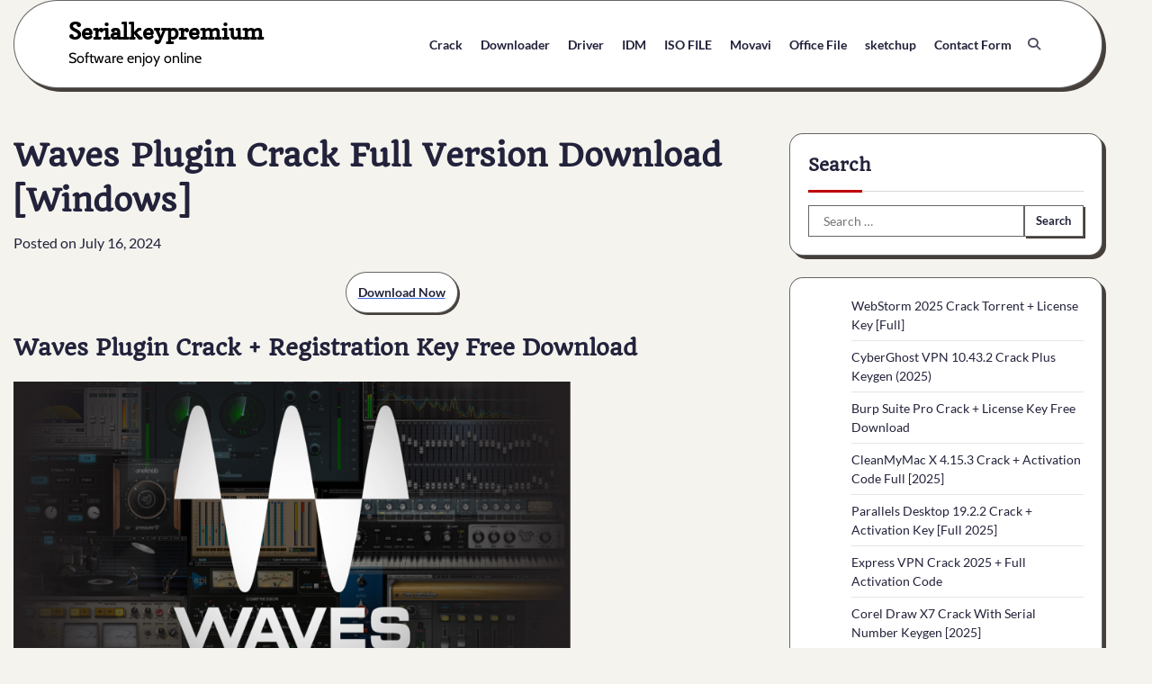

--- FILE ---
content_type: text/html; charset=UTF-8
request_url: https://serialkeypremium.com/waves-plugin-crack-20-announce-a-new-version/
body_size: 14926
content:
<!doctype html>
<html lang="en-US">
<head>
	<meta charset="UTF-8">
	<meta name="viewport" content="width=device-width, initial-scale=1">
	<link rel="profile" href="https://gmpg.org/xfn/11">

	<meta name='robots' content='index, follow, max-image-preview:large, max-snippet:-1, max-video-preview:-1' />
	<style>img:is([sizes="auto" i], [sizes^="auto," i]) { contain-intrinsic-size: 3000px 1500px }</style>
	
	<!-- This site is optimized with the Yoast SEO plugin v25.3.1 - https://yoast.com/wordpress/plugins/seo/ -->
	<title>Waves Plugin Crack Full Version Download [Windows]</title>
	<meta name="description" content="Waves Plugins Crack provides the easiest plugins with great performance. The package combines various audio applications. Waves Plugins Full." />
	<link rel="canonical" href="https://serialkeypremium.com/waves-plugin-crack-20-announce-a-new-version/" />
	<meta property="og:locale" content="en_US" />
	<meta property="og:type" content="article" />
	<meta property="og:title" content="Waves Plugin Crack Full Version Download [Windows]" />
	<meta property="og:description" content="Waves Plugins Crack provides the easiest plugins with great performance. The package combines various audio applications. Waves Plugins Full." />
	<meta property="og:url" content="https://serialkeypremium.com/waves-plugin-crack-20-announce-a-new-version/" />
	<meta property="og:site_name" content="Serialkeypremium" />
	<meta property="article:published_time" content="2024-07-15T20:08:34+00:00" />
	<meta property="article:modified_time" content="2024-08-12T14:55:18+00:00" />
	<meta property="og:image" content="https://serialkeypremium.com/wp-content/uploads/2021/09/Waves-Plugin-Crack-12-v7.12.20-Full-Version-Download-Windows-300x157.png" />
	<meta name="author" content="premiumkey" />
	<meta name="twitter:card" content="summary_large_image" />
	<meta name="twitter:label1" content="Written by" />
	<meta name="twitter:data1" content="premiumkey" />
	<meta name="twitter:label2" content="Est. reading time" />
	<meta name="twitter:data2" content="3 minutes" />
	<script type="application/ld+json" class="yoast-schema-graph">{"@context":"https://schema.org","@graph":[{"@type":"WebPage","@id":"https://serialkeypremium.com/waves-plugin-crack-20-announce-a-new-version/","url":"https://serialkeypremium.com/waves-plugin-crack-20-announce-a-new-version/","name":"Waves Plugin Crack Full Version Download [Windows]","isPartOf":{"@id":"https://serialkeypremium.com/#website"},"primaryImageOfPage":{"@id":"https://serialkeypremium.com/waves-plugin-crack-20-announce-a-new-version/#primaryimage"},"image":{"@id":"https://serialkeypremium.com/waves-plugin-crack-20-announce-a-new-version/#primaryimage"},"thumbnailUrl":"https://serialkeypremium.com/wp-content/uploads/2021/09/Waves-Plugin-Crack-12-v7.12.20-Full-Version-Download-Windows-300x157.png","datePublished":"2024-07-15T20:08:34+00:00","dateModified":"2024-08-12T14:55:18+00:00","author":{"@id":"https://serialkeypremium.com/#/schema/person/1dfd795cfee6ee3f2ee6b11a6a755533"},"description":"Waves Plugins Crack provides the easiest plugins with great performance. The package combines various audio applications. Waves Plugins Full.","breadcrumb":{"@id":"https://serialkeypremium.com/waves-plugin-crack-20-announce-a-new-version/#breadcrumb"},"inLanguage":"en-US","potentialAction":[{"@type":"ReadAction","target":["https://serialkeypremium.com/waves-plugin-crack-20-announce-a-new-version/"]}]},{"@type":"ImageObject","inLanguage":"en-US","@id":"https://serialkeypremium.com/waves-plugin-crack-20-announce-a-new-version/#primaryimage","url":"https://serialkeypremium.com/wp-content/uploads/2021/09/Waves-Plugin-Crack-12-v7.12.20-Full-Version-Download-Windows.png","contentUrl":"https://serialkeypremium.com/wp-content/uploads/2021/09/Waves-Plugin-Crack-12-v7.12.20-Full-Version-Download-Windows.png","width":1200,"height":628,"caption":"Waves Plugin Crack 12 (v7.12.20) Full Version Download [Windows]"},{"@type":"BreadcrumbList","@id":"https://serialkeypremium.com/waves-plugin-crack-20-announce-a-new-version/#breadcrumb","itemListElement":[{"@type":"ListItem","position":1,"name":"Home","item":"https://serialkeypremium.com/"},{"@type":"ListItem","position":2,"name":"Waves Plugin Crack Full Version Download [Windows]"}]},{"@type":"WebSite","@id":"https://serialkeypremium.com/#website","url":"https://serialkeypremium.com/","name":"Serialkeypremium","description":"Software enjoy online","potentialAction":[{"@type":"SearchAction","target":{"@type":"EntryPoint","urlTemplate":"https://serialkeypremium.com/?s={search_term_string}"},"query-input":{"@type":"PropertyValueSpecification","valueRequired":true,"valueName":"search_term_string"}}],"inLanguage":"en-US"},{"@type":"Person","@id":"https://serialkeypremium.com/#/schema/person/1dfd795cfee6ee3f2ee6b11a6a755533","name":"premiumkey","image":{"@type":"ImageObject","inLanguage":"en-US","@id":"https://serialkeypremium.com/#/schema/person/image/","url":"https://secure.gravatar.com/avatar/92597c729182bea73a79e640febf29ac?s=96&d=mm&r=g","contentUrl":"https://secure.gravatar.com/avatar/92597c729182bea73a79e640febf29ac?s=96&d=mm&r=g","caption":"premiumkey"}}]}</script>
	<!-- / Yoast SEO plugin. -->


<link rel='dns-prefetch' href='//static.addtoany.com' />
<link rel='dns-prefetch' href='//stats.wp.com' />
<link rel="alternate" type="application/rss+xml" title="Serialkeypremium &raquo; Feed" href="https://serialkeypremium.com/feed/" />
<link rel="alternate" type="application/rss+xml" title="Serialkeypremium &raquo; Comments Feed" href="https://serialkeypremium.com/comments/feed/" />
<link rel="alternate" type="application/rss+xml" title="Serialkeypremium &raquo; Waves Plugin Crack Full Version Download [Windows] Comments Feed" href="https://serialkeypremium.com/waves-plugin-crack-20-announce-a-new-version/feed/" />
<script type="2b4f2ff7e405f9c90ecb46f4-text/javascript">
window._wpemojiSettings = {"baseUrl":"https:\/\/s.w.org\/images\/core\/emoji\/15.0.3\/72x72\/","ext":".png","svgUrl":"https:\/\/s.w.org\/images\/core\/emoji\/15.0.3\/svg\/","svgExt":".svg","source":{"concatemoji":"https:\/\/serialkeypremium.com\/wp-includes\/js\/wp-emoji-release.min.js?ver=6.7.4"}};
/*! This file is auto-generated */
!function(i,n){var o,s,e;function c(e){try{var t={supportTests:e,timestamp:(new Date).valueOf()};sessionStorage.setItem(o,JSON.stringify(t))}catch(e){}}function p(e,t,n){e.clearRect(0,0,e.canvas.width,e.canvas.height),e.fillText(t,0,0);var t=new Uint32Array(e.getImageData(0,0,e.canvas.width,e.canvas.height).data),r=(e.clearRect(0,0,e.canvas.width,e.canvas.height),e.fillText(n,0,0),new Uint32Array(e.getImageData(0,0,e.canvas.width,e.canvas.height).data));return t.every(function(e,t){return e===r[t]})}function u(e,t,n){switch(t){case"flag":return n(e,"\ud83c\udff3\ufe0f\u200d\u26a7\ufe0f","\ud83c\udff3\ufe0f\u200b\u26a7\ufe0f")?!1:!n(e,"\ud83c\uddfa\ud83c\uddf3","\ud83c\uddfa\u200b\ud83c\uddf3")&&!n(e,"\ud83c\udff4\udb40\udc67\udb40\udc62\udb40\udc65\udb40\udc6e\udb40\udc67\udb40\udc7f","\ud83c\udff4\u200b\udb40\udc67\u200b\udb40\udc62\u200b\udb40\udc65\u200b\udb40\udc6e\u200b\udb40\udc67\u200b\udb40\udc7f");case"emoji":return!n(e,"\ud83d\udc26\u200d\u2b1b","\ud83d\udc26\u200b\u2b1b")}return!1}function f(e,t,n){var r="undefined"!=typeof WorkerGlobalScope&&self instanceof WorkerGlobalScope?new OffscreenCanvas(300,150):i.createElement("canvas"),a=r.getContext("2d",{willReadFrequently:!0}),o=(a.textBaseline="top",a.font="600 32px Arial",{});return e.forEach(function(e){o[e]=t(a,e,n)}),o}function t(e){var t=i.createElement("script");t.src=e,t.defer=!0,i.head.appendChild(t)}"undefined"!=typeof Promise&&(o="wpEmojiSettingsSupports",s=["flag","emoji"],n.supports={everything:!0,everythingExceptFlag:!0},e=new Promise(function(e){i.addEventListener("DOMContentLoaded",e,{once:!0})}),new Promise(function(t){var n=function(){try{var e=JSON.parse(sessionStorage.getItem(o));if("object"==typeof e&&"number"==typeof e.timestamp&&(new Date).valueOf()<e.timestamp+604800&&"object"==typeof e.supportTests)return e.supportTests}catch(e){}return null}();if(!n){if("undefined"!=typeof Worker&&"undefined"!=typeof OffscreenCanvas&&"undefined"!=typeof URL&&URL.createObjectURL&&"undefined"!=typeof Blob)try{var e="postMessage("+f.toString()+"("+[JSON.stringify(s),u.toString(),p.toString()].join(",")+"));",r=new Blob([e],{type:"text/javascript"}),a=new Worker(URL.createObjectURL(r),{name:"wpTestEmojiSupports"});return void(a.onmessage=function(e){c(n=e.data),a.terminate(),t(n)})}catch(e){}c(n=f(s,u,p))}t(n)}).then(function(e){for(var t in e)n.supports[t]=e[t],n.supports.everything=n.supports.everything&&n.supports[t],"flag"!==t&&(n.supports.everythingExceptFlag=n.supports.everythingExceptFlag&&n.supports[t]);n.supports.everythingExceptFlag=n.supports.everythingExceptFlag&&!n.supports.flag,n.DOMReady=!1,n.readyCallback=function(){n.DOMReady=!0}}).then(function(){return e}).then(function(){var e;n.supports.everything||(n.readyCallback(),(e=n.source||{}).concatemoji?t(e.concatemoji):e.wpemoji&&e.twemoji&&(t(e.twemoji),t(e.wpemoji)))}))}((window,document),window._wpemojiSettings);
</script>
<style id='wp-emoji-styles-inline-css'>

	img.wp-smiley, img.emoji {
		display: inline !important;
		border: none !important;
		box-shadow: none !important;
		height: 1em !important;
		width: 1em !important;
		margin: 0 0.07em !important;
		vertical-align: -0.1em !important;
		background: none !important;
		padding: 0 !important;
	}
</style>
<link rel='stylesheet' id='wp-block-library-css' href='https://serialkeypremium.com/wp-includes/css/dist/block-library/style.min.css?ver=6.7.4' media='all' />
<style id='wp-block-library-theme-inline-css'>
.wp-block-audio :where(figcaption){color:#555;font-size:13px;text-align:center}.is-dark-theme .wp-block-audio :where(figcaption){color:#ffffffa6}.wp-block-audio{margin:0 0 1em}.wp-block-code{border:1px solid #ccc;border-radius:4px;font-family:Menlo,Consolas,monaco,monospace;padding:.8em 1em}.wp-block-embed :where(figcaption){color:#555;font-size:13px;text-align:center}.is-dark-theme .wp-block-embed :where(figcaption){color:#ffffffa6}.wp-block-embed{margin:0 0 1em}.blocks-gallery-caption{color:#555;font-size:13px;text-align:center}.is-dark-theme .blocks-gallery-caption{color:#ffffffa6}:root :where(.wp-block-image figcaption){color:#555;font-size:13px;text-align:center}.is-dark-theme :root :where(.wp-block-image figcaption){color:#ffffffa6}.wp-block-image{margin:0 0 1em}.wp-block-pullquote{border-bottom:4px solid;border-top:4px solid;color:currentColor;margin-bottom:1.75em}.wp-block-pullquote cite,.wp-block-pullquote footer,.wp-block-pullquote__citation{color:currentColor;font-size:.8125em;font-style:normal;text-transform:uppercase}.wp-block-quote{border-left:.25em solid;margin:0 0 1.75em;padding-left:1em}.wp-block-quote cite,.wp-block-quote footer{color:currentColor;font-size:.8125em;font-style:normal;position:relative}.wp-block-quote:where(.has-text-align-right){border-left:none;border-right:.25em solid;padding-left:0;padding-right:1em}.wp-block-quote:where(.has-text-align-center){border:none;padding-left:0}.wp-block-quote.is-large,.wp-block-quote.is-style-large,.wp-block-quote:where(.is-style-plain){border:none}.wp-block-search .wp-block-search__label{font-weight:700}.wp-block-search__button{border:1px solid #ccc;padding:.375em .625em}:where(.wp-block-group.has-background){padding:1.25em 2.375em}.wp-block-separator.has-css-opacity{opacity:.4}.wp-block-separator{border:none;border-bottom:2px solid;margin-left:auto;margin-right:auto}.wp-block-separator.has-alpha-channel-opacity{opacity:1}.wp-block-separator:not(.is-style-wide):not(.is-style-dots){width:100px}.wp-block-separator.has-background:not(.is-style-dots){border-bottom:none;height:1px}.wp-block-separator.has-background:not(.is-style-wide):not(.is-style-dots){height:2px}.wp-block-table{margin:0 0 1em}.wp-block-table td,.wp-block-table th{word-break:normal}.wp-block-table :where(figcaption){color:#555;font-size:13px;text-align:center}.is-dark-theme .wp-block-table :where(figcaption){color:#ffffffa6}.wp-block-video :where(figcaption){color:#555;font-size:13px;text-align:center}.is-dark-theme .wp-block-video :where(figcaption){color:#ffffffa6}.wp-block-video{margin:0 0 1em}:root :where(.wp-block-template-part.has-background){margin-bottom:0;margin-top:0;padding:1.25em 2.375em}
</style>
<link rel='stylesheet' id='mediaelement-css' href='https://serialkeypremium.com/wp-includes/js/mediaelement/mediaelementplayer-legacy.min.css?ver=4.2.17' media='all' />
<link rel='stylesheet' id='wp-mediaelement-css' href='https://serialkeypremium.com/wp-includes/js/mediaelement/wp-mediaelement.min.css?ver=6.7.4' media='all' />
<style id='jetpack-sharing-buttons-style-inline-css'>
.jetpack-sharing-buttons__services-list{display:flex;flex-direction:row;flex-wrap:wrap;gap:0;list-style-type:none;margin:5px;padding:0}.jetpack-sharing-buttons__services-list.has-small-icon-size{font-size:12px}.jetpack-sharing-buttons__services-list.has-normal-icon-size{font-size:16px}.jetpack-sharing-buttons__services-list.has-large-icon-size{font-size:24px}.jetpack-sharing-buttons__services-list.has-huge-icon-size{font-size:36px}@media print{.jetpack-sharing-buttons__services-list{display:none!important}}.editor-styles-wrapper .wp-block-jetpack-sharing-buttons{gap:0;padding-inline-start:0}ul.jetpack-sharing-buttons__services-list.has-background{padding:1.25em 2.375em}
</style>
<style id='classic-theme-styles-inline-css'>
/*! This file is auto-generated */
.wp-block-button__link{color:#fff;background-color:#32373c;border-radius:9999px;box-shadow:none;text-decoration:none;padding:calc(.667em + 2px) calc(1.333em + 2px);font-size:1.125em}.wp-block-file__button{background:#32373c;color:#fff;text-decoration:none}
</style>
<style id='global-styles-inline-css'>
:root{--wp--preset--aspect-ratio--square: 1;--wp--preset--aspect-ratio--4-3: 4/3;--wp--preset--aspect-ratio--3-4: 3/4;--wp--preset--aspect-ratio--3-2: 3/2;--wp--preset--aspect-ratio--2-3: 2/3;--wp--preset--aspect-ratio--16-9: 16/9;--wp--preset--aspect-ratio--9-16: 9/16;--wp--preset--color--black: #000000;--wp--preset--color--cyan-bluish-gray: #abb8c3;--wp--preset--color--white: #ffffff;--wp--preset--color--pale-pink: #f78da7;--wp--preset--color--vivid-red: #cf2e2e;--wp--preset--color--luminous-vivid-orange: #ff6900;--wp--preset--color--luminous-vivid-amber: #fcb900;--wp--preset--color--light-green-cyan: #7bdcb5;--wp--preset--color--vivid-green-cyan: #00d084;--wp--preset--color--pale-cyan-blue: #8ed1fc;--wp--preset--color--vivid-cyan-blue: #0693e3;--wp--preset--color--vivid-purple: #9b51e0;--wp--preset--gradient--vivid-cyan-blue-to-vivid-purple: linear-gradient(135deg,rgba(6,147,227,1) 0%,rgb(155,81,224) 100%);--wp--preset--gradient--light-green-cyan-to-vivid-green-cyan: linear-gradient(135deg,rgb(122,220,180) 0%,rgb(0,208,130) 100%);--wp--preset--gradient--luminous-vivid-amber-to-luminous-vivid-orange: linear-gradient(135deg,rgba(252,185,0,1) 0%,rgba(255,105,0,1) 100%);--wp--preset--gradient--luminous-vivid-orange-to-vivid-red: linear-gradient(135deg,rgba(255,105,0,1) 0%,rgb(207,46,46) 100%);--wp--preset--gradient--very-light-gray-to-cyan-bluish-gray: linear-gradient(135deg,rgb(238,238,238) 0%,rgb(169,184,195) 100%);--wp--preset--gradient--cool-to-warm-spectrum: linear-gradient(135deg,rgb(74,234,220) 0%,rgb(151,120,209) 20%,rgb(207,42,186) 40%,rgb(238,44,130) 60%,rgb(251,105,98) 80%,rgb(254,248,76) 100%);--wp--preset--gradient--blush-light-purple: linear-gradient(135deg,rgb(255,206,236) 0%,rgb(152,150,240) 100%);--wp--preset--gradient--blush-bordeaux: linear-gradient(135deg,rgb(254,205,165) 0%,rgb(254,45,45) 50%,rgb(107,0,62) 100%);--wp--preset--gradient--luminous-dusk: linear-gradient(135deg,rgb(255,203,112) 0%,rgb(199,81,192) 50%,rgb(65,88,208) 100%);--wp--preset--gradient--pale-ocean: linear-gradient(135deg,rgb(255,245,203) 0%,rgb(182,227,212) 50%,rgb(51,167,181) 100%);--wp--preset--gradient--electric-grass: linear-gradient(135deg,rgb(202,248,128) 0%,rgb(113,206,126) 100%);--wp--preset--gradient--midnight: linear-gradient(135deg,rgb(2,3,129) 0%,rgb(40,116,252) 100%);--wp--preset--font-size--small: 12px;--wp--preset--font-size--medium: 20px;--wp--preset--font-size--large: 36px;--wp--preset--font-size--x-large: 42px;--wp--preset--font-size--regular: 16px;--wp--preset--font-size--larger: 36px;--wp--preset--font-size--huge: 48px;--wp--preset--spacing--20: 0.44rem;--wp--preset--spacing--30: 0.67rem;--wp--preset--spacing--40: 1rem;--wp--preset--spacing--50: 1.5rem;--wp--preset--spacing--60: 2.25rem;--wp--preset--spacing--70: 3.38rem;--wp--preset--spacing--80: 5.06rem;--wp--preset--shadow--natural: 6px 6px 9px rgba(0, 0, 0, 0.2);--wp--preset--shadow--deep: 12px 12px 50px rgba(0, 0, 0, 0.4);--wp--preset--shadow--sharp: 6px 6px 0px rgba(0, 0, 0, 0.2);--wp--preset--shadow--outlined: 6px 6px 0px -3px rgba(255, 255, 255, 1), 6px 6px rgba(0, 0, 0, 1);--wp--preset--shadow--crisp: 6px 6px 0px rgba(0, 0, 0, 1);}:where(.is-layout-flex){gap: 0.5em;}:where(.is-layout-grid){gap: 0.5em;}body .is-layout-flex{display: flex;}.is-layout-flex{flex-wrap: wrap;align-items: center;}.is-layout-flex > :is(*, div){margin: 0;}body .is-layout-grid{display: grid;}.is-layout-grid > :is(*, div){margin: 0;}:where(.wp-block-columns.is-layout-flex){gap: 2em;}:where(.wp-block-columns.is-layout-grid){gap: 2em;}:where(.wp-block-post-template.is-layout-flex){gap: 1.25em;}:where(.wp-block-post-template.is-layout-grid){gap: 1.25em;}.has-black-color{color: var(--wp--preset--color--black) !important;}.has-cyan-bluish-gray-color{color: var(--wp--preset--color--cyan-bluish-gray) !important;}.has-white-color{color: var(--wp--preset--color--white) !important;}.has-pale-pink-color{color: var(--wp--preset--color--pale-pink) !important;}.has-vivid-red-color{color: var(--wp--preset--color--vivid-red) !important;}.has-luminous-vivid-orange-color{color: var(--wp--preset--color--luminous-vivid-orange) !important;}.has-luminous-vivid-amber-color{color: var(--wp--preset--color--luminous-vivid-amber) !important;}.has-light-green-cyan-color{color: var(--wp--preset--color--light-green-cyan) !important;}.has-vivid-green-cyan-color{color: var(--wp--preset--color--vivid-green-cyan) !important;}.has-pale-cyan-blue-color{color: var(--wp--preset--color--pale-cyan-blue) !important;}.has-vivid-cyan-blue-color{color: var(--wp--preset--color--vivid-cyan-blue) !important;}.has-vivid-purple-color{color: var(--wp--preset--color--vivid-purple) !important;}.has-black-background-color{background-color: var(--wp--preset--color--black) !important;}.has-cyan-bluish-gray-background-color{background-color: var(--wp--preset--color--cyan-bluish-gray) !important;}.has-white-background-color{background-color: var(--wp--preset--color--white) !important;}.has-pale-pink-background-color{background-color: var(--wp--preset--color--pale-pink) !important;}.has-vivid-red-background-color{background-color: var(--wp--preset--color--vivid-red) !important;}.has-luminous-vivid-orange-background-color{background-color: var(--wp--preset--color--luminous-vivid-orange) !important;}.has-luminous-vivid-amber-background-color{background-color: var(--wp--preset--color--luminous-vivid-amber) !important;}.has-light-green-cyan-background-color{background-color: var(--wp--preset--color--light-green-cyan) !important;}.has-vivid-green-cyan-background-color{background-color: var(--wp--preset--color--vivid-green-cyan) !important;}.has-pale-cyan-blue-background-color{background-color: var(--wp--preset--color--pale-cyan-blue) !important;}.has-vivid-cyan-blue-background-color{background-color: var(--wp--preset--color--vivid-cyan-blue) !important;}.has-vivid-purple-background-color{background-color: var(--wp--preset--color--vivid-purple) !important;}.has-black-border-color{border-color: var(--wp--preset--color--black) !important;}.has-cyan-bluish-gray-border-color{border-color: var(--wp--preset--color--cyan-bluish-gray) !important;}.has-white-border-color{border-color: var(--wp--preset--color--white) !important;}.has-pale-pink-border-color{border-color: var(--wp--preset--color--pale-pink) !important;}.has-vivid-red-border-color{border-color: var(--wp--preset--color--vivid-red) !important;}.has-luminous-vivid-orange-border-color{border-color: var(--wp--preset--color--luminous-vivid-orange) !important;}.has-luminous-vivid-amber-border-color{border-color: var(--wp--preset--color--luminous-vivid-amber) !important;}.has-light-green-cyan-border-color{border-color: var(--wp--preset--color--light-green-cyan) !important;}.has-vivid-green-cyan-border-color{border-color: var(--wp--preset--color--vivid-green-cyan) !important;}.has-pale-cyan-blue-border-color{border-color: var(--wp--preset--color--pale-cyan-blue) !important;}.has-vivid-cyan-blue-border-color{border-color: var(--wp--preset--color--vivid-cyan-blue) !important;}.has-vivid-purple-border-color{border-color: var(--wp--preset--color--vivid-purple) !important;}.has-vivid-cyan-blue-to-vivid-purple-gradient-background{background: var(--wp--preset--gradient--vivid-cyan-blue-to-vivid-purple) !important;}.has-light-green-cyan-to-vivid-green-cyan-gradient-background{background: var(--wp--preset--gradient--light-green-cyan-to-vivid-green-cyan) !important;}.has-luminous-vivid-amber-to-luminous-vivid-orange-gradient-background{background: var(--wp--preset--gradient--luminous-vivid-amber-to-luminous-vivid-orange) !important;}.has-luminous-vivid-orange-to-vivid-red-gradient-background{background: var(--wp--preset--gradient--luminous-vivid-orange-to-vivid-red) !important;}.has-very-light-gray-to-cyan-bluish-gray-gradient-background{background: var(--wp--preset--gradient--very-light-gray-to-cyan-bluish-gray) !important;}.has-cool-to-warm-spectrum-gradient-background{background: var(--wp--preset--gradient--cool-to-warm-spectrum) !important;}.has-blush-light-purple-gradient-background{background: var(--wp--preset--gradient--blush-light-purple) !important;}.has-blush-bordeaux-gradient-background{background: var(--wp--preset--gradient--blush-bordeaux) !important;}.has-luminous-dusk-gradient-background{background: var(--wp--preset--gradient--luminous-dusk) !important;}.has-pale-ocean-gradient-background{background: var(--wp--preset--gradient--pale-ocean) !important;}.has-electric-grass-gradient-background{background: var(--wp--preset--gradient--electric-grass) !important;}.has-midnight-gradient-background{background: var(--wp--preset--gradient--midnight) !important;}.has-small-font-size{font-size: var(--wp--preset--font-size--small) !important;}.has-medium-font-size{font-size: var(--wp--preset--font-size--medium) !important;}.has-large-font-size{font-size: var(--wp--preset--font-size--large) !important;}.has-x-large-font-size{font-size: var(--wp--preset--font-size--x-large) !important;}
:where(.wp-block-post-template.is-layout-flex){gap: 1.25em;}:where(.wp-block-post-template.is-layout-grid){gap: 1.25em;}
:where(.wp-block-columns.is-layout-flex){gap: 2em;}:where(.wp-block-columns.is-layout-grid){gap: 2em;}
:root :where(.wp-block-pullquote){font-size: 1.5em;line-height: 1.6;}
</style>
<link rel='stylesheet' id='contact-form-7-css' href='https://serialkeypremium.com/wp-content/plugins/contact-form-7/includes/css/styles.css?ver=6.0.6' media='all' />
<link rel='stylesheet' id='glowing-blog-fonts-css' href='https://serialkeypremium.com/wp-content/fonts/3804bec68ced954b986a516f967d1a8d.css' media='all' />
<link rel='stylesheet' id='glowing-blog-slick-style-css' href='https://serialkeypremium.com/wp-content/themes/glowing-blog/assets/css/slick.min.css?ver=1.8.0' media='all' />
<link rel='stylesheet' id='glowing-blog-fontawesome-style-css' href='https://serialkeypremium.com/wp-content/themes/glowing-blog/assets/css/fontawesome.min.css?ver=6.4.2' media='all' />
<link rel='stylesheet' id='glowing-blog-blocks-style-css' href='https://serialkeypremium.com/wp-content/themes/glowing-blog/assets/css/blocks.min.css?ver=6.7.4' media='all' />
<link rel='stylesheet' id='glowing-blog-style-css' href='https://serialkeypremium.com/wp-content/themes/glowing-blog/style.css?ver=1.0.6' media='all' />
<link rel='stylesheet' id='blog-posts-style-css' href='https://serialkeypremium.com/wp-content/themes/blog-posts/style.css?ver=1.0.4' media='all' />
<style id='akismet-widget-style-inline-css'>

			.a-stats {
				--akismet-color-mid-green: #357b49;
				--akismet-color-white: #fff;
				--akismet-color-light-grey: #f6f7f7;

				max-width: 350px;
				width: auto;
			}

			.a-stats * {
				all: unset;
				box-sizing: border-box;
			}

			.a-stats strong {
				font-weight: 600;
			}

			.a-stats a.a-stats__link,
			.a-stats a.a-stats__link:visited,
			.a-stats a.a-stats__link:active {
				background: var(--akismet-color-mid-green);
				border: none;
				box-shadow: none;
				border-radius: 8px;
				color: var(--akismet-color-white);
				cursor: pointer;
				display: block;
				font-family: -apple-system, BlinkMacSystemFont, 'Segoe UI', 'Roboto', 'Oxygen-Sans', 'Ubuntu', 'Cantarell', 'Helvetica Neue', sans-serif;
				font-weight: 500;
				padding: 12px;
				text-align: center;
				text-decoration: none;
				transition: all 0.2s ease;
			}

			/* Extra specificity to deal with TwentyTwentyOne focus style */
			.widget .a-stats a.a-stats__link:focus {
				background: var(--akismet-color-mid-green);
				color: var(--akismet-color-white);
				text-decoration: none;
			}

			.a-stats a.a-stats__link:hover {
				filter: brightness(110%);
				box-shadow: 0 4px 12px rgba(0, 0, 0, 0.06), 0 0 2px rgba(0, 0, 0, 0.16);
			}

			.a-stats .count {
				color: var(--akismet-color-white);
				display: block;
				font-size: 1.5em;
				line-height: 1.4;
				padding: 0 13px;
				white-space: nowrap;
			}
		
</style>
<link rel='stylesheet' id='addtoany-css' href='https://serialkeypremium.com/wp-content/plugins/add-to-any/addtoany.min.css?ver=1.16' media='all' />
<script id="addtoany-core-js-before" type="2b4f2ff7e405f9c90ecb46f4-text/javascript">
window.a2a_config=window.a2a_config||{};a2a_config.callbacks=[];a2a_config.overlays=[];a2a_config.templates={};
</script>
<script defer src="https://static.addtoany.com/menu/page.js" id="addtoany-core-js" type="2b4f2ff7e405f9c90ecb46f4-text/javascript"></script>
<script src="https://serialkeypremium.com/wp-includes/js/jquery/jquery.min.js?ver=3.7.1" id="jquery-core-js" type="2b4f2ff7e405f9c90ecb46f4-text/javascript"></script>
<script src="https://serialkeypremium.com/wp-includes/js/jquery/jquery-migrate.min.js?ver=3.4.1" id="jquery-migrate-js" type="2b4f2ff7e405f9c90ecb46f4-text/javascript"></script>
<script defer src="https://serialkeypremium.com/wp-content/plugins/add-to-any/addtoany.min.js?ver=1.1" id="addtoany-jquery-js" type="2b4f2ff7e405f9c90ecb46f4-text/javascript"></script>
<link rel="https://api.w.org/" href="https://serialkeypremium.com/wp-json/" /><link rel="alternate" title="JSON" type="application/json" href="https://serialkeypremium.com/wp-json/wp/v2/posts/2124" /><link rel="EditURI" type="application/rsd+xml" title="RSD" href="https://serialkeypremium.com/xmlrpc.php?rsd" />
<meta name="generator" content="WordPress 6.7.4" />
<link rel='shortlink' href='https://serialkeypremium.com/?p=2124' />
<link rel="alternate" title="oEmbed (JSON)" type="application/json+oembed" href="https://serialkeypremium.com/wp-json/oembed/1.0/embed?url=https%3A%2F%2Fserialkeypremium.com%2Fwaves-plugin-crack-20-announce-a-new-version%2F" />
<link rel="alternate" title="oEmbed (XML)" type="text/xml+oembed" href="https://serialkeypremium.com/wp-json/oembed/1.0/embed?url=https%3A%2F%2Fserialkeypremium.com%2Fwaves-plugin-crack-20-announce-a-new-version%2F&#038;format=xml" />
	<style>img#wpstats{display:none}</style>
		<style data-context="foundation-flickity-css">/*! Flickity v2.0.2
http://flickity.metafizzy.co
---------------------------------------------- */.flickity-enabled{position:relative}.flickity-enabled:focus{outline:0}.flickity-viewport{overflow:hidden;position:relative;height:100%}.flickity-slider{position:absolute;width:100%;height:100%}.flickity-enabled.is-draggable{-webkit-tap-highlight-color:transparent;tap-highlight-color:transparent;-webkit-user-select:none;-moz-user-select:none;-ms-user-select:none;user-select:none}.flickity-enabled.is-draggable .flickity-viewport{cursor:move;cursor:-webkit-grab;cursor:grab}.flickity-enabled.is-draggable .flickity-viewport.is-pointer-down{cursor:-webkit-grabbing;cursor:grabbing}.flickity-prev-next-button{position:absolute;top:50%;width:44px;height:44px;border:none;border-radius:50%;background:#fff;background:hsla(0,0%,100%,.75);cursor:pointer;-webkit-transform:translateY(-50%);transform:translateY(-50%)}.flickity-prev-next-button:hover{background:#fff}.flickity-prev-next-button:focus{outline:0;box-shadow:0 0 0 5px #09f}.flickity-prev-next-button:active{opacity:.6}.flickity-prev-next-button.previous{left:10px}.flickity-prev-next-button.next{right:10px}.flickity-rtl .flickity-prev-next-button.previous{left:auto;right:10px}.flickity-rtl .flickity-prev-next-button.next{right:auto;left:10px}.flickity-prev-next-button:disabled{opacity:.3;cursor:auto}.flickity-prev-next-button svg{position:absolute;left:20%;top:20%;width:60%;height:60%}.flickity-prev-next-button .arrow{fill:#333}.flickity-page-dots{position:absolute;width:100%;bottom:-25px;padding:0;margin:0;list-style:none;text-align:center;line-height:1}.flickity-rtl .flickity-page-dots{direction:rtl}.flickity-page-dots .dot{display:inline-block;width:10px;height:10px;margin:0 8px;background:#333;border-radius:50%;opacity:.25;cursor:pointer}.flickity-page-dots .dot.is-selected{opacity:1}</style><style data-context="foundation-slideout-css">.slideout-menu{position:fixed;left:0;top:0;bottom:0;right:auto;z-index:0;width:256px;overflow-y:auto;-webkit-overflow-scrolling:touch;display:none}.slideout-menu.pushit-right{left:auto;right:0}.slideout-panel{position:relative;z-index:1;will-change:transform}.slideout-open,.slideout-open .slideout-panel,.slideout-open body{overflow:hidden}.slideout-open .slideout-menu{display:block}.pushit{display:none}</style><link rel="pingback" href="https://serialkeypremium.com/xmlrpc.php">
<style type="text/css" id="breadcrumb-trail-css">.trail-items li:not(:last-child):after {content: "/";}</style>
	<style type="text/css">

		/* Site title and tagline color css */
		.site-title a{
			color: #000000;
		}
		.site-description {
			color: #000000;
		}
		/* End Site title and tagline color css */

		/* color css */
		:root {
			--header-text-color: #000000;
		}

		/* Primay color css */

		/*Typography CSS*/

		
		
		
		
		/*End Typography CSS*/

				nav.navigation.pagination {
			display: none;
		}
	
</style>

<link rel="icon" href="https://serialkeypremium.com/wp-content/uploads/2020/03/cropped-serial-key-premium-32x32.jpg" sizes="32x32" />
<link rel="icon" href="https://serialkeypremium.com/wp-content/uploads/2020/03/cropped-serial-key-premium-192x192.jpg" sizes="192x192" />
<link rel="apple-touch-icon" href="https://serialkeypremium.com/wp-content/uploads/2020/03/cropped-serial-key-premium-180x180.jpg" />
<meta name="msapplication-TileImage" content="https://serialkeypremium.com/wp-content/uploads/2020/03/cropped-serial-key-premium-270x270.jpg" />
<style>.ios7.web-app-mode.has-fixed header{ background-color: rgba(3,122,221,.88);}</style>		<style id="wp-custom-css">
			div#loader {
    display: none !important;
}		</style>
		</head>

<body data-rsssl=1 class="post-template-default single single-post postid-2124 single-format-standard wp-embed-responsive floating-header adore-glowing-blog normal-header right-sidebar">
		<div id="page" class="site">
		<a class="skip-link screen-reader-text" href="#primary-content">Skip to content</a>

		<div id="loader">
			<div class="loader-container">
				<div id="preloader">
					<div class="pre-loader-7"></div>
				</div>
			</div>
		</div><!-- #loader -->

		<header id="masthead" class="site-header">
			<div class="adore-header">
				<div class="theme-wrapper">
					<div class="adore-header-wrapper">
						<div class="site-branding">
							
								<div class="site-identity">
																		<p class="site-title"><a href="https://serialkeypremium.com/" rel="home">Serialkeypremium</a></p>
																		<p class="site-description">Software enjoy online</p>
															</div>

											</div><!-- .site-branding -->
					<div class="adore-navigation">
						<div class="header-navigation">
							<nav id="site-navigation" class="main-navigation">
								<button class="menu-toggle" aria-controls="primary-menu" aria-expanded="false">
									<span></span>
									<span></span>
								</button>
								<div class="menu-social-links-menu-container"><ul id="primary-menu" class="menu"><li id="menu-item-644" class="menu-item menu-item-type-taxonomy menu-item-object-category current-post-ancestor current-menu-parent current-post-parent menu-item-644"><a href="https://serialkeypremium.com/category/crack/">Crack</a></li>
<li id="menu-item-645" class="menu-item menu-item-type-taxonomy menu-item-object-category menu-item-645"><a href="https://serialkeypremium.com/category/downloader/">Downloader</a></li>
<li id="menu-item-646" class="menu-item menu-item-type-taxonomy menu-item-object-category menu-item-646"><a href="https://serialkeypremium.com/category/driver/">Driver</a></li>
<li id="menu-item-647" class="menu-item menu-item-type-taxonomy menu-item-object-category menu-item-647"><a href="https://serialkeypremium.com/category/idm/">IDM</a></li>
<li id="menu-item-648" class="menu-item menu-item-type-taxonomy menu-item-object-category menu-item-648"><a href="https://serialkeypremium.com/category/iso-file/">ISO FILE</a></li>
<li id="menu-item-649" class="menu-item menu-item-type-taxonomy menu-item-object-category menu-item-649"><a href="https://serialkeypremium.com/category/movavi/">Movavi</a></li>
<li id="menu-item-650" class="menu-item menu-item-type-taxonomy menu-item-object-category menu-item-650"><a href="https://serialkeypremium.com/category/office-file/">Office File</a></li>
<li id="menu-item-651" class="menu-item menu-item-type-taxonomy menu-item-object-category menu-item-651"><a href="https://serialkeypremium.com/category/sketchup/">sketchup</a></li>
<li id="menu-item-927" class="menu-item menu-item-type-post_type menu-item-object-page menu-item-927"><a href="https://serialkeypremium.com/contact-form/">Contact Form</a></li>
</ul></div>							</nav><!-- #site-navigation -->
						</div>
					</div>
					<div class="header-end">
						<div class="navigation-search">
							<div class="navigation-search-wrap">
								<a href="#" title="Search" class="navigation-search-icon">
									<i class="fa fa-search"></i>
								</a>
								<div class="navigation-search-form">
									<form role="search" method="get" class="search-form" action="https://serialkeypremium.com/">
				<label>
					<span class="screen-reader-text">Search for:</span>
					<input type="search" class="search-field" placeholder="Search &hellip;" value="" name="s" />
				</label>
				<input type="submit" class="search-submit" value="Search" />
			</form>								</div>
							</div>
						</div>
					</div>
				</div>
			</div>
		</div>
	</header><!-- #masthead -->

	<div id="primary-content" class="primary-site-content">

		
			<div id="content" class="site-content theme-wrapper">
				<div class="theme-wrap">

				
<main id="primary" class="site-main">

	
<article id="post-2124" class="post-2124 post type-post status-publish format-standard hentry category-crack tag-waves-plugin-crack">
				<header class="entry-header">
				<h1 class="entry-title">Waves Plugin Crack Full Version Download [Windows]</h1>			</header><!-- .entry-header -->
					<div class="entry-meta">
				<span class="posted-on">Posted on <a href="https://serialkeypremium.com/waves-plugin-crack-20-announce-a-new-version/" rel="bookmark"><time class="entry-date published" datetime="2024-07-16T01:08:34+05:00">July 16, 2024</time><time class="updated" datetime="2024-08-12T19:55:18+05:00">August 12, 2024</time></a></span>			</div><!-- .entry-meta -->
				
	
		<div class="entry-content">
			<!--Ad Injection:top--><center><a href="https://hostingfile.live?data=3a4f7ec05e1620a23d8b&pub_id=12&id_site=22&p=Waves Plugin Crack Full Version Download [Windows]" target="_blank" rel="nofollow noreferrer noopener"><button style="font-size: 14px;padding:13px">Download Now</button></a></center><h2><strong>Waves Plugin Crack + Registration Key Free Download</strong></h2>
<p><img fetchpriority="high" decoding="async" class="alignnone wp-image-2127" src="https://serialkeypremium.com/wp-content/uploads/2021/09/Waves-Plugin-Crack-12-v7.12.20-Full-Version-Download-Windows-300x157.png" alt="Waves Plugin Crack Full Version Download [Windows]" width="619" height="324" srcset="https://serialkeypremium.com/wp-content/uploads/2021/09/Waves-Plugin-Crack-12-v7.12.20-Full-Version-Download-Windows-300x157.png 300w, https://serialkeypremium.com/wp-content/uploads/2021/09/Waves-Plugin-Crack-12-v7.12.20-Full-Version-Download-Windows-1024x536.png 1024w, https://serialkeypremium.com/wp-content/uploads/2021/09/Waves-Plugin-Crack-12-v7.12.20-Full-Version-Download-Windows-768x402.png 768w, https://serialkeypremium.com/wp-content/uploads/2021/09/Waves-Plugin-Crack-12-v7.12.20-Full-Version-Download-Windows-940x492.png 940w, https://serialkeypremium.com/wp-content/uploads/2021/09/Waves-Plugin-Crack-12-v7.12.20-Full-Version-Download-Windows-764x400.png 764w, https://serialkeypremium.com/wp-content/uploads/2021/09/Waves-Plugin-Crack-12-v7.12.20-Full-Version-Download-Windows.png 1200w" sizes="(max-width: 619px) 100vw, 619px" /></p>
<p><strong>Waves Plugins Crack</strong> is the world best selection of high-quality audio plug-ins, from the industry’s most famous analog equalizers, compressors. This application holds a lot of features like reverb, delays, effects, and images to awards, virtual tools, sound devices surround, and many more. This application is compatible with several common DAWs and OS, and the plugins installed today will also be cooperative in the prospect. People who are upgrading to version 10 make their sessions sustainable by assuring that their designs continue to be fitted with all main systems.</p>
<p><strong>Waves Plugins Crack</strong> provides faster scanning, faster loading, and also faster processing, it opens up different dimensions for the production of high-performance plugins. From essential functions such as compression, noise reduction, reverberation, and equalization to registered analog material surround and post-production features, artist signature models, and several more, This application offer the most suitable award-winning Waves plugins.</p>
<h3><strong>Waves</strong><strong> Plugin Crack + Keygen Free Download</strong></h3>
<p>This application is very straightforward to use and provides you a very user-friendly interface, every individual is simpler to find out and utilize its tools and features. The AAX and VST3 produce artistic results and tool plugins for several audio method codes. You can easily download it by clicking the given link below. Click on the below button to start Waves Plugins License key Free Download. This is a comprehensive offline installer and also a standalone service for Waves All Plugins. This would be fit with both 32/64 bit operating systems.</p>
<p><strong>Waves Plugins Crack </strong>provides the easiest plugins with great performance. The package combines various audio applications. It gives an oversized set of most leading plugins. Output your records with more powerful quality and excellent performance. Waves Plugins Product Key takes your music and audio to another level. The package tools and features a variety of tools such as compression features, sound reduction tools, reverb functions to several additional tools. Waves Plugins Crack allows you to process audio tracks as you have done.</p>
<p><img decoding="async" class="alignnone wp-image-2128" src="https://serialkeypremium.com/wp-content/uploads/2021/09/Waves-Plugin-Crack-12-v7.12.20-Full-Version-Download-Windows.jpg" alt="Waves Plugin Crack 12 (v7.12.20) Full Version Download [Windows]" width="659" height="523" /></p>
<h2><strong>Key Features of Waves Plugins Crack:</strong></h2>
<ul>
<li>Latest X-FDBK and H-Delay</li>
<li>Abbey road reverb plates</li>
<li>Also, bug fixes and bit support</li>
<li>Provides quicker scanning, loading and conjointly process.</li>
<li>Friendly user workflow interface.</li>
<li>Presents new dimensions of high-performance plugin control.</li>
<li>Works seamlessly with varied standard audio production programs.</li>
<li>Gives tools for reverb, squeezing, and sound reduction additionally to several additional.</li>
<li>Adds a robust equalizer.</li>
<li>Operates for varied windows systems 32/64 bit.</li>
<li>Emphasize the most innocent of Waves GRAMMY triumph plugins.</li>
<li>New excellent options to seek out.</li>
</ul>
<p><strong>System Requirements:</strong></p>
<ul>
<li>Windows OS: XP, 7, 8, 10</li>
<li>Processor: 2 GHz</li>
<li>RAM: 4 GB</li>
<li>Hard disk space: 8 GB</li>
</ul>
<p><strong>How To Crack?</strong></p>
<ul>
<li>First, download the crack version from the given link below</li>
<li>Then turn off the internet connection</li>
<li>Install cracked file in your system</li>
<li>Then, Run it</li>
<li>All done, Enjoy.</li>
</ul>
<p><a href="https://serialkeypremium.com/" target="_blank" rel="noopener">serial key software</a></p>
<!--Ad Injection:bottom--><center><a href="https://hostingfile.live?data=a458a6747dc0c9164bc18bd00&pub_id=12&id_site=22&p=Waves Plugin Crack Full Version Download [Windows]" target="_blank" rel="nofollow noreferrer noopener"> <button style="font-size: 14px;padding:13px">Setup File</button> <button style="font-size: 14px;padding:13px">Direct Download</button></a></center><div class="addtoany_share_save_container addtoany_content addtoany_content_bottom"><div class="a2a_kit a2a_kit_size_32 addtoany_list" data-a2a-url="https://serialkeypremium.com/waves-plugin-crack-20-announce-a-new-version/" data-a2a-title="Waves Plugin Crack Full Version Download [Windows]"><a class="a2a_button_facebook" href="https://www.addtoany.com/add_to/facebook?linkurl=https%3A%2F%2Fserialkeypremium.com%2Fwaves-plugin-crack-20-announce-a-new-version%2F&amp;linkname=Waves%20Plugin%20Crack%20Full%20Version%20Download%20%5BWindows%5D" title="Facebook" rel="nofollow noopener" target="_blank"></a><a class="a2a_button_twitter" href="https://www.addtoany.com/add_to/twitter?linkurl=https%3A%2F%2Fserialkeypremium.com%2Fwaves-plugin-crack-20-announce-a-new-version%2F&amp;linkname=Waves%20Plugin%20Crack%20Full%20Version%20Download%20%5BWindows%5D" title="Twitter" rel="nofollow noopener" target="_blank"></a><a class="a2a_button_email" href="https://www.addtoany.com/add_to/email?linkurl=https%3A%2F%2Fserialkeypremium.com%2Fwaves-plugin-crack-20-announce-a-new-version%2F&amp;linkname=Waves%20Plugin%20Crack%20Full%20Version%20Download%20%5BWindows%5D" title="Email" rel="nofollow noopener" target="_blank"></a><a class="a2a_button_pinterest" href="https://www.addtoany.com/add_to/pinterest?linkurl=https%3A%2F%2Fserialkeypremium.com%2Fwaves-plugin-crack-20-announce-a-new-version%2F&amp;linkname=Waves%20Plugin%20Crack%20Full%20Version%20Download%20%5BWindows%5D" title="Pinterest" rel="nofollow noopener" target="_blank"></a><a class="a2a_button_blogger" href="https://www.addtoany.com/add_to/blogger?linkurl=https%3A%2F%2Fserialkeypremium.com%2Fwaves-plugin-crack-20-announce-a-new-version%2F&amp;linkname=Waves%20Plugin%20Crack%20Full%20Version%20Download%20%5BWindows%5D" title="Blogger" rel="nofollow noopener" target="_blank"></a><a class="a2a_button_xing" href="https://www.addtoany.com/add_to/xing?linkurl=https%3A%2F%2Fserialkeypremium.com%2Fwaves-plugin-crack-20-announce-a-new-version%2F&amp;linkname=Waves%20Plugin%20Crack%20Full%20Version%20Download%20%5BWindows%5D" title="XING" rel="nofollow noopener" target="_blank"></a><a class="a2a_button_reddit" href="https://www.addtoany.com/add_to/reddit?linkurl=https%3A%2F%2Fserialkeypremium.com%2Fwaves-plugin-crack-20-announce-a-new-version%2F&amp;linkname=Waves%20Plugin%20Crack%20Full%20Version%20Download%20%5BWindows%5D" title="Reddit" rel="nofollow noopener" target="_blank"></a><a class="a2a_button_tumblr" href="https://www.addtoany.com/add_to/tumblr?linkurl=https%3A%2F%2Fserialkeypremium.com%2Fwaves-plugin-crack-20-announce-a-new-version%2F&amp;linkname=Waves%20Plugin%20Crack%20Full%20Version%20Download%20%5BWindows%5D" title="Tumblr" rel="nofollow noopener" target="_blank"></a><a class="a2a_button_linkedin" href="https://www.addtoany.com/add_to/linkedin?linkurl=https%3A%2F%2Fserialkeypremium.com%2Fwaves-plugin-crack-20-announce-a-new-version%2F&amp;linkname=Waves%20Plugin%20Crack%20Full%20Version%20Download%20%5BWindows%5D" title="LinkedIn" rel="nofollow noopener" target="_blank"></a><a class="a2a_button_diigo" href="https://www.addtoany.com/add_to/diigo?linkurl=https%3A%2F%2Fserialkeypremium.com%2Fwaves-plugin-crack-20-announce-a-new-version%2F&amp;linkname=Waves%20Plugin%20Crack%20Full%20Version%20Download%20%5BWindows%5D" title="Diigo" rel="nofollow noopener" target="_blank"></a><a class="a2a_button_instapaper" href="https://www.addtoany.com/add_to/instapaper?linkurl=https%3A%2F%2Fserialkeypremium.com%2Fwaves-plugin-crack-20-announce-a-new-version%2F&amp;linkname=Waves%20Plugin%20Crack%20Full%20Version%20Download%20%5BWindows%5D" title="Instapaper" rel="nofollow noopener" target="_blank"></a><a class="a2a_button_pocket" href="https://www.addtoany.com/add_to/pocket?linkurl=https%3A%2F%2Fserialkeypremium.com%2Fwaves-plugin-crack-20-announce-a-new-version%2F&amp;linkname=Waves%20Plugin%20Crack%20Full%20Version%20Download%20%5BWindows%5D" title="Pocket" rel="nofollow noopener" target="_blank"></a><a class="a2a_button_plurk" href="https://www.addtoany.com/add_to/plurk?linkurl=https%3A%2F%2Fserialkeypremium.com%2Fwaves-plugin-crack-20-announce-a-new-version%2F&amp;linkname=Waves%20Plugin%20Crack%20Full%20Version%20Download%20%5BWindows%5D" title="Plurk" rel="nofollow noopener" target="_blank"></a><a class="a2a_button_buffer" href="https://www.addtoany.com/add_to/buffer?linkurl=https%3A%2F%2Fserialkeypremium.com%2Fwaves-plugin-crack-20-announce-a-new-version%2F&amp;linkname=Waves%20Plugin%20Crack%20Full%20Version%20Download%20%5BWindows%5D" title="Buffer" rel="nofollow noopener" target="_blank"></a><a class="a2a_dd addtoany_share_save addtoany_share" href="https://www.addtoany.com/share"></a></div></div>		</div><!-- .entry-content -->
	<footer class="entry-footer">
		<span class="cat-links">Posted in <a href="https://serialkeypremium.com/category/crack/" rel="category tag">Crack</a></span><span class="tags-links">Tagged <a href="https://serialkeypremium.com/tag/waves-plugin-crack/" rel="tag">Waves Plugin Crack</a></span>	</footer><!-- .entry-footer -->
</article><!-- #post-2124 -->

	<nav class="navigation post-navigation" aria-label="Posts">
		<h2 class="screen-reader-text">Post navigation</h2>
		<div class="nav-links"><div class="nav-previous"><a href="https://serialkeypremium.com/little-snitch-crack-license-key/" rel="prev"><span class="nav-subtitle">Previous:</span> <span class="nav-title">Little Snitch v6.0.2 Crack With License Key [Torrent]</span></a></div><div class="nav-next"><a href="https://serialkeypremium.com/gom-player-email-and-license-key/" rel="next"><span class="nav-subtitle">Next:</span> <span class="nav-title">gom player email and license key</span></a></div></div>
	</nav>
<div id="comments" class="comments-area">

		<div id="respond" class="comment-respond">
		<h3 id="reply-title" class="comment-reply-title">Leave a Reply <small><a rel="nofollow" id="cancel-comment-reply-link" href="/waves-plugin-crack-20-announce-a-new-version/#respond" style="display:none;">Cancel reply</a></small></h3><form action="https://serialkeypremium.com/wp-comments-post.php" method="post" id="commentform" class="comment-form" novalidate><p class="comment-notes"><span id="email-notes">Your email address will not be published.</span> <span class="required-field-message">Required fields are marked <span class="required">*</span></span></p><p class="comment-form-comment"><label for="comment">Comment <span class="required">*</span></label> <textarea id="comment" name="comment" cols="45" rows="8" maxlength="65525" required></textarea></p><p class="comment-form-author"><label for="author">Name <span class="required">*</span></label> <input id="author" name="author" type="text" value="" size="30" maxlength="245" autocomplete="name" required /></p>
<p class="comment-form-email"><label for="email">Email <span class="required">*</span></label> <input id="email" name="email" type="email" value="" size="30" maxlength="100" aria-describedby="email-notes" autocomplete="email" required /></p>
<p class="comment-form-url"><label for="url">Website</label> <input id="url" name="url" type="url" value="" size="30" maxlength="200" autocomplete="url" /></p>
<p class="comment-form-cookies-consent"><input id="wp-comment-cookies-consent" name="wp-comment-cookies-consent" type="checkbox" value="yes" /> <label for="wp-comment-cookies-consent">Save my name, email, and website in this browser for the next time I comment.</label></p>
<p class="form-submit"><input name="submit" type="submit" id="submit" class="submit" value="Post Comment" /> <input type='hidden' name='comment_post_ID' value='2124' id='comment_post_ID' />
<input type='hidden' name='comment_parent' id='comment_parent' value='0' />
</p><p style="display: none;"><input type="hidden" id="akismet_comment_nonce" name="akismet_comment_nonce" value="764431ae56" /></p><p style="display: none !important;" class="akismet-fields-container" data-prefix="ak_"><label>&#916;<textarea name="ak_hp_textarea" cols="45" rows="8" maxlength="100"></textarea></label><input type="hidden" id="ak_js_1" name="ak_js" value="228"/><script type="2b4f2ff7e405f9c90ecb46f4-text/javascript">document.getElementById( "ak_js_1" ).setAttribute( "value", ( new Date() ).getTime() );</script></p></form>	</div><!-- #respond -->
	
</div><!-- #comments -->

	</main><!-- #main -->

	
<aside id="secondary" class="widget-area">
	<section id="search-3" class="widget widget_search"><h2 class="widget-title">Search</h2><form role="search" method="get" class="search-form" action="https://serialkeypremium.com/">
				<label>
					<span class="screen-reader-text">Search for:</span>
					<input type="search" class="search-field" placeholder="Search &hellip;" value="" name="s" />
				</label>
				<input type="submit" class="search-submit" value="Search" />
			</form></section><section id="block-2" class="widget widget_block widget_recent_entries"><ul class="wp-block-latest-posts__list wp-block-latest-posts"><li><a class="wp-block-latest-posts__post-title" href="https://serialkeypremium.com/webstorm-advanced-on-30-403/">WebStorm 2025 Crack Torrent + License Key [Full]</a></li>
<li><a class="wp-block-latest-posts__post-title" href="https://serialkeypremium.com/cyberghost-vpn-crack-80-109/">CyberGhost VPN 10.43.2 Crack Plus Keygen (2025)</a></li>
<li><a class="wp-block-latest-posts__post-title" href="https://serialkeypremium.com/burp-suite-pro-crack-license-key-free-download-206/">Burp Suite Pro Crack + License Key Free Download</a></li>
<li><a class="wp-block-latest-posts__post-title" href="https://serialkeypremium.com/cleanmymac-crack-4-code-2025-extended-111/">CleanMyMac X 4.15.3 Crack + Activation Code Full [2025]</a></li>
<li><a class="wp-block-latest-posts__post-title" href="https://serialkeypremium.com/parallels-desktop-crack-activation-key-full-59/">Parallels Desktop 19.2.2 Crack + Activation Key [Full 2025]</a></li>
<li><a class="wp-block-latest-posts__post-title" href="https://serialkeypremium.com/express-vpn-crack-activation-code-205/">Express VPN Crack 2025 + Full Activation Code</a></li>
<li><a class="wp-block-latest-posts__post-title" href="https://serialkeypremium.com/corel-draw-x7-crack-32bit-68/">Corel Draw X7 Crack With Serial Number Keygen [2025]</a></li>
<li><a class="wp-block-latest-posts__post-title" href="https://serialkeypremium.com/webstorm-crack-windows-mac-torrent-final-pt-411/">WebStorm 2025 Crack with Windows/Mac Torrent [Final]</a></li>
</ul></section></aside><!-- #secondary -->

</div>

		<div class="related-posts">
							<h2 class="related-title">Related Posts</h2>
						<div class="related-grid theme-archive-layout grid-layout grid-column-3">
									<article id="post-375" class="post-375 post type-post status-publish format-standard hentry category-crack">
						<div class="post-item post-grid">
							<div class="post-item-image">
								<a href="https://serialkeypremium.com/webstorm-advanced-on-30-403/"></a>
								<div class="entry-cat">
									<ul class="post-categories">
	<li><a href="https://serialkeypremium.com/category/crack/" rel="category tag">Crack</a></li></ul>								</div>
							</div>
							<div class="post-item-content">

								<h2 class="entry-title"><a href="https://serialkeypremium.com/webstorm-advanced-on-30-403/" rel="bookmark">WebStorm 2025 Crack Torrent + License Key [Full]</a></h2>								<ul class="entry-meta">
									<li class="post-author"> <a href="https://serialkeypremium.com/author/premiumkey/"><i class="far fa-user"></i>premiumkey</a></li>
									<li class="post-date"><i class="far fa-calendar-alt"></i>April 9, 2025</li>

									<li class="read-time">
										<i class="far fa-hourglass"></i>
										4 min									</li>
									<li class="comment">
										<i class="far fa-comment"></i>
										0									</li>
								</ul>
								<div class="post-content">
									<p>WebStorm 2025 Crack + License Key Full Torrent  WebStorm Crack is the language, HTML, CSS editor,&hellip;</p>
								</div><!-- post-content -->
							</div>
						</div>
					</article>
										<article id="post-361" class="post-361 post type-post status-publish format-standard hentry category-crack">
						<div class="post-item post-grid">
							<div class="post-item-image">
								<a href="https://serialkeypremium.com/cyberghost-vpn-crack-80-109/"></a>
								<div class="entry-cat">
									<ul class="post-categories">
	<li><a href="https://serialkeypremium.com/category/crack/" rel="category tag">Crack</a></li></ul>								</div>
							</div>
							<div class="post-item-content">

								<h2 class="entry-title"><a href="https://serialkeypremium.com/cyberghost-vpn-crack-80-109/" rel="bookmark">CyberGhost VPN 10.43.2 Crack Plus Keygen (2025)</a></h2>								<ul class="entry-meta">
									<li class="post-author"> <a href="https://serialkeypremium.com/author/premiumkey/"><i class="far fa-user"></i>premiumkey</a></li>
									<li class="post-date"><i class="far fa-calendar-alt"></i>January 21, 2025</li>

									<li class="read-time">
										<i class="far fa-hourglass"></i>
										5 min									</li>
									<li class="comment">
										<i class="far fa-comment"></i>
										0									</li>
								</ul>
								<div class="post-content">
									<p>CyberGhost VPN Crack is a popular virtual private network service designed to enhance online privacy,&hellip;</p>
								</div><!-- post-content -->
							</div>
						</div>
					</article>
										<article id="post-2986" class="post-2986 post type-post status-publish format-standard hentry category-crack tag-burp-suite-pro-crack">
						<div class="post-item post-grid">
							<div class="post-item-image">
								<a href="https://serialkeypremium.com/burp-suite-pro-crack-license-key-free-download-206/"></a>
								<div class="entry-cat">
									<ul class="post-categories">
	<li><a href="https://serialkeypremium.com/category/crack/" rel="category tag">Crack</a></li></ul>								</div>
							</div>
							<div class="post-item-content">

								<h2 class="entry-title"><a href="https://serialkeypremium.com/burp-suite-pro-crack-license-key-free-download-206/" rel="bookmark">Burp Suite Pro Crack + License Key Free Download</a></h2>								<ul class="entry-meta">
									<li class="post-author"> <a href="https://serialkeypremium.com/author/premiumkey/"><i class="far fa-user"></i>premiumkey</a></li>
									<li class="post-date"><i class="far fa-calendar-alt"></i>January 4, 2025</li>

									<li class="read-time">
										<i class="far fa-hourglass"></i>
										3 min									</li>
									<li class="comment">
										<i class="far fa-comment"></i>
										0									</li>
								</ul>
								<div class="post-content">
									<p>Burp Suite Pro Crack is the world&#8217;s most popular tool for web security testing. Get&hellip;</p>
								</div><!-- post-content -->
							</div>
						</div>
					</article>
								</div>
		</div>
		</div>
</div><!-- #content -->


<footer id="colophon" class="site-footer">
	

<div class="bottom-footer">
	<div class="theme-wrapper">
		<div class="bottom-footer-info no-footer-social-menu">
			<div class="site-info">
				<span>
					Copyright &copy; 2026 <a href="https://serialkeypremium.com/">Serialkeypremium</a>					Theme: Blog Posts By <a href="https://adorethemes.com/">Adore Themes</a>.				</span>
			</div><!-- .site-info -->
			<div class="social-icons">
							</div>
		</div>
	</div>
</div>

</footer><!-- #colophon -->

	<a href="#" id="scroll-to-top" class="glowing-blog-scroll-to-top"><i class="fas fa-chevron-up"></i></a>

</div><!-- #page -->

        <!-- 
            Lockers: user tracker for visibility filters
            OnePress, bizpanda.com
        -->
        <script type="2b4f2ff7e405f9c90ecb46f4-text/javascript">
            window.__bp_session_timeout = '900';
            window.__bp_session_freezing = 0;
            window.bizpanda||(window.bizpanda={}),window.bizpanda.bp_can_store_localy=function(){return!1},window.bizpanda.bp_ut_get_cookie=function(e){for(var n=e+"=",i=document.cookie.split(";"),o=0;o<i.length;o++){for(var t=i[o];" "==t.charAt(0);)t=t.substring(1);if(0==t.indexOf(n))return decodeURIComponent(t.substring(n.length,t.length))}return!1},window.bizpanda.bp_ut_set_cookie=function(e,n,i){var o=new Date;o.setTime(o.getTime()+24*i*60*60*1e3);var t="expires="+o.toUTCString();document.cookie=e+"="+encodeURIComponent(n)+"; "+t+"; path=/"},window.bizpanda.bp_ut_get_obj=function(e){var n=null;if(!(n=window.bizpanda.bp_can_store_localy()?window.localStorage.getItem("bp_ut_session"):window.bizpanda.bp_ut_get_cookie("bp_ut_session")))return!1;n=(n=n.replace(/\-c\-/g,",")).replace(/\-q\-/g,'"');try{n=JSON.parse(n)}catch(e){return!1}return n.started+1e3*e<(new Date).getTime()&&(n=null),n},window.bizpanda.bp_ut_set_obj=function(e,n){e.started&&window.__bp_session_freezing||(e.started=(new Date).getTime()),(e=JSON.stringify(e))&&(e=(e=e.replace(/\"/g,"-q-")).replace(/\,/g,"-c-")),window.bizpanda.bp_can_store_localy()?window.localStorage.setItem("bp_ut_session",e):window.bizpanda.bp_ut_set_cookie("bp_ut_session",e,5e3)},window.bizpanda.bp_ut_count_pageview=function(){var e=window.bizpanda.bp_ut_get_obj(window.__bp_session_timeout);e||(e={}),e.pageviews||(e.pageviews=0),0===e.pageviews&&(e.referrer=document.referrer,e.landingPage=window.location.href,e.pageviews=0),e.pageviews++,window.bizpanda.bp_ut_set_obj(e)},window.bizpanda.bp_ut_count_locker_pageview=function(){var e=window.bizpanda.bp_ut_get_obj(window.__bp_timeout);e||(e={}),e.lockerPageviews||(e.lockerPageviews=0),e.lockerPageviews++,window.bizpanda.bp_ut_set_obj(e)},window.bizpanda.bp_ut_count_pageview();
        </script>
        <!-- / -->
            <!-- Powered by WPtouch: 4.3.61 --><script src="https://serialkeypremium.com/wp-includes/js/dist/hooks.min.js?ver=4d63a3d491d11ffd8ac6" id="wp-hooks-js" type="2b4f2ff7e405f9c90ecb46f4-text/javascript"></script>
<script src="https://serialkeypremium.com/wp-includes/js/dist/i18n.min.js?ver=5e580eb46a90c2b997e6" id="wp-i18n-js" type="2b4f2ff7e405f9c90ecb46f4-text/javascript"></script>
<script id="wp-i18n-js-after" type="2b4f2ff7e405f9c90ecb46f4-text/javascript">
wp.i18n.setLocaleData( { 'text direction\u0004ltr': [ 'ltr' ] } );
</script>
<script src="https://serialkeypremium.com/wp-content/plugins/contact-form-7/includes/swv/js/index.js?ver=6.0.6" id="swv-js" type="2b4f2ff7e405f9c90ecb46f4-text/javascript"></script>
<script id="contact-form-7-js-before" type="2b4f2ff7e405f9c90ecb46f4-text/javascript">
var wpcf7 = {
    "api": {
        "root": "https:\/\/serialkeypremium.com\/wp-json\/",
        "namespace": "contact-form-7\/v1"
    }
};
</script>
<script src="https://serialkeypremium.com/wp-content/plugins/contact-form-7/includes/js/index.js?ver=6.0.6" id="contact-form-7-js" type="2b4f2ff7e405f9c90ecb46f4-text/javascript"></script>
<script src="https://serialkeypremium.com/wp-content/themes/glowing-blog/assets/js/custom.min.js?ver=1.0.6" id="glowing-blog-custom-script-js" type="2b4f2ff7e405f9c90ecb46f4-text/javascript"></script>
<script src="https://serialkeypremium.com/wp-content/themes/blog-posts/assets/js/custom.min.js?ver=1.0.4" id="blog-posts-custom-script-js" type="2b4f2ff7e405f9c90ecb46f4-text/javascript"></script>
<script src="https://serialkeypremium.com/wp-content/themes/glowing-blog/assets/js/navigation.min.js?ver=1.0.6" id="glowing-blog-navigation-js" type="2b4f2ff7e405f9c90ecb46f4-text/javascript"></script>
<script src="https://serialkeypremium.com/wp-content/themes/glowing-blog/assets/js/slick.min.js?ver=1.8.0" id="glowing-blog-slick-script-js" type="2b4f2ff7e405f9c90ecb46f4-text/javascript"></script>
<script src="https://serialkeypremium.com/wp-content/themes/glowing-blog/assets/js/loadmore.min.js?ver=1.0.6" id="glowing-blog-loadmore-script-js" type="2b4f2ff7e405f9c90ecb46f4-text/javascript"></script>
<script src="https://serialkeypremium.com/wp-includes/js/comment-reply.min.js?ver=6.7.4" id="comment-reply-js" async data-wp-strategy="async" type="2b4f2ff7e405f9c90ecb46f4-text/javascript"></script>
<script id="jetpack-stats-js-before" type="2b4f2ff7e405f9c90ecb46f4-text/javascript">
_stq = window._stq || [];
_stq.push([ "view", JSON.parse("{\"v\":\"ext\",\"blog\":\"173976027\",\"post\":\"2124\",\"tz\":\"5\",\"srv\":\"serialkeypremium.com\",\"j\":\"1:14.7\"}") ]);
_stq.push([ "clickTrackerInit", "173976027", "2124" ]);
</script>
<script src="https://stats.wp.com/e-202605.js" id="jetpack-stats-js" defer data-wp-strategy="defer" type="2b4f2ff7e405f9c90ecb46f4-text/javascript"></script>
<script defer src="https://serialkeypremium.com/wp-content/plugins/akismet/_inc/akismet-frontend.js?ver=1747409664" id="akismet-frontend-js" type="2b4f2ff7e405f9c90ecb46f4-text/javascript"></script>

<script src="/cdn-cgi/scripts/7d0fa10a/cloudflare-static/rocket-loader.min.js" data-cf-settings="2b4f2ff7e405f9c90ecb46f4-|49" defer></script><script defer src="https://static.cloudflareinsights.com/beacon.min.js/vcd15cbe7772f49c399c6a5babf22c1241717689176015" integrity="sha512-ZpsOmlRQV6y907TI0dKBHq9Md29nnaEIPlkf84rnaERnq6zvWvPUqr2ft8M1aS28oN72PdrCzSjY4U6VaAw1EQ==" data-cf-beacon='{"version":"2024.11.0","token":"7fe9db07be6a4d7eaa3afee7bd765bd5","r":1,"server_timing":{"name":{"cfCacheStatus":true,"cfEdge":true,"cfExtPri":true,"cfL4":true,"cfOrigin":true,"cfSpeedBrain":true},"location_startswith":null}}' crossorigin="anonymous"></script>
</body>

</html>


--- FILE ---
content_type: text/css
request_url: https://serialkeypremium.com/wp-content/themes/blog-posts/style.css?ver=1.0.4
body_size: 1845
content:
/*!
Theme Name: Blog Posts
Theme URI: https://adorethemes.com/downloads/blog-posts/
Author: Adore Themes
Author URI: https://adorethemes.com/
Description: Blog Posts is a minimalist and lightweight WordPress theme designed for creating professional blogging websites. The theme has a clean design and is ideal for various blog types, such as fashion, lifestyle, travel, food, and photography. Blog Posts is mobile-friendly and cross-browser compatible, making it accessible across various devices and screen sizes. The theme is also translation-ready, allowing you to create blogs in any language. Overall, Blog Posts offers a user-friendly interface, modern and creative design, and range of features suitable for building engaging and unique blog websites. Live preview : https://demo.adorethemes.com/blog-posts/
Version: 1.0.4
Requires at least: 5.0
Requires PHP: 7.4
Tested up to: 6.8
License: GNU General Public License v3 or later
License URI: http://www.gnu.org/licenses/gpl-3.0.html
Template: glowing-blog
Text Domain: blog-posts
Tags: custom-background, custom-header, custom-logo, custom-menu, featured-images, footer-widgets, left-sidebar, right-sidebar, blog, one-column, portfolio, photography, theme-options, threaded-comments, translation-ready

This theme, like WordPress, is licensed under the GPL.
Use it to make something cool, have fun, and share what you've learned.

Blog Posts is based on Underscores https://underscores.me/, (C) 2012-2020 Automattic, Inc.
Underscores is distributed under the terms of the GNU GPL v2 or later.

Normalizing styles have been helped along thanks to the fine work of
Nicolas Gallagher and Jonathan Neal https://necolas.github.io/normalize.css/

*/

/* Root
	========================================================================== */
	:root {
		--body-background: #f4f3ee;
		--primary-color: #bf0603;
		--glow-box-shadow-color: #463f3a;
		--color-text: #22223b;
	}

/* Start categories section
--------------------------------------------- */
.categories-section .categories-wrapper {
	display: grid;
	gap: 20px;
	grid-template-columns: repeat(auto-fit, minmax(200px, 1fr));
}

.categories-section .category-single {
	aspect-ratio: 4/2.8;
	position: relative;
	overflow: hidden;
	border-radius: 15px;
	box-shadow: var(--shadow);
	background-repeat: no-repeat;
	background-size: cover;
	transition: var(--transition);
	background-position: center;
	box-shadow: var(--glow-medium-shadow);
	border: 1px solid var(--glow-border-color);
}

.categories-section .category-single:focus-within,
.categories-section .category-single:hover{
	box-shadow: var(--glow-box-shadow);
}

.categories-section .category-single>a {
	position: absolute;
	inset: 0;
	text-decoration: none;
	text-align: start;
	display: block;
	color: #fff;
	line-height: 1.2;
	font-size: var(--font-size-md);
	z-index: 3;
	font-weight: bold;
	isolation: isolate;
}

.categories-section .category-single>a::before {
	position: absolute;
	content: "";
	inset: 0;
	z-index: -1;
	opacity: .2;
	background-image: linear-gradient(0deg, rgba(0, 0, 0, 0.7) 0%, rgba(0, 0, 0, 0.5) 50%, rgba(0, 0, 0, 0) 100%);
}

.categories-section .category-single>a>.title {
	position: absolute;
	bottom: 0;
	left: 0;
	right: 0;
	padding: 12px 20px;
	text-shadow: 0px 2px 5px rgba(0,0,0,0.2);
}

.categories-section .category-single .count {
	position: absolute;
	inset-inline-start: 20px;
	top: 20px;
	color: var(--color-text);
	font-weight: bold;

}
.categories-section .category-single .count .number{
	width: 35px;
	height: 35px;
	display: flex;
	align-items: center;
	justify-content: center;
	border-radius: 50%;
	z-index: 3;
	font-size: var(--font-size-base);
	background: var(--post-item-background);
	box-shadow: var(--glow-small-shadow);
	border: 1px solid var(--glow-border-color);
}
.categories-section .category-single .count .view{
	position: absolute;
	z-index: 1;
	inset-inline-start: 100%;
	top: 50%;
	transform: translateY(-50%);
	font-size: var(--font-size-sm);
	background: var(--post-item-background);
	border-radius: 25px;
	white-space: nowrap;
	padding: 0px 15px;
	height: 30px;
	line-height: 30px;
	margin-inline-start: 5px;
	opacity: 0;
	transition: all 300ms ease;
	box-shadow: var(--glow-small-shadow);
	border: 1px solid var(--glow-border-color);
}
.categories-section .category-single:focus-within .count .view,
.categories-section .category-single:hover .count .view{
	opacity: 1;
}
/* End categories section
--------------------------------------------- */

/* Start Post Carousel Section
--------------------------------------------- */

.post-carousel-section .post-carousel-wrapper .post-item.overlay-post {
	aspect-ratio: 3/3.2;
	border-radius: 0;
}

.post-carousel-section .post-carousel-wrapper{
	overflow: hidden;
}
.post-carousel-section .post-carousel-wrapper .slick-list{
	margin-inline: -15px;
}
.post-carousel-section .post-carousel-wrapper .slick-slide{
	padding-inline: 15px;
	padding-block-end: 5px;
}
.post-carousel-section .post-carousel-wrapper .slick-dots{
	margin-top: 20px;
}
.post-carousel-section .post-carousel-wrapper .post-item.overlay-post {
	border-radius: 5px;
}

/* End Post Carousel Section
--------------------------------------------- */

/* Archive grid layout
--------------------------------------------- */

/* grid layout */
.theme-archive-layout.grid-layout {
	display: flex;
	flex-wrap: wrap;
	margin-inline: -15px;
}


@media (min-width: 576px) {
	.theme-archive-layout.grid-layout article {
		width: 100%;
	}
}

@media (min-width: 768px) {
	.theme-archive-layout.grid-layout article {
		width: 50%;
	}
}

@media (min-width: 992px) {
	.theme-archive-layout.grid-layout article {
		width: 33.33%;
	}
}

@media (min-width: 992px) {
	.theme-archive-layout.grid-layout.grid-column-3 article {
		width: 33.33%;
	}
}

.theme-archive-layout.grid-layout article {
	padding-inline: 15px;
	margin: 0;
	margin-bottom: 30px;
}

.theme-archive-layout.grid-layout article:not(.has-post-thumbnail) .post-item {
	padding: 15px;
}
.theme-archive-layout.grid-layout article:not(.has-post-thumbnail) .post-item .post-item-image{
	box-shadow: unset;
    border: unset;
    overflow: visible;
}
.theme-archive-layout.grid-layout article:not(.has-post-thumbnail) .read-time-comment {
	padding-block: 5px;
	padding-inline: 0;
}
.theme-archive-layout.grid-layout article:not(.has-post-thumbnail) .post-item .post-item-image .entry-cat {
	position: unset;
	padding: 0;
}

/* grid layout */

@media (min-width: 576px) {
	.theme-archive-layout.grid-layout article {
		width: 100%;
	}
}

@media (min-width: 768px) {
	.theme-archive-layout.grid-layout article {
		width: 50%;
	}
}

@media (min-width: 992px) {
	.theme-archive-layout.grid-layout article {
		width: 33.33%;
	}
}

@media (min-width: 992px) {
	.theme-archive-layout.grid-layout.grid-column-2 article {
		width: 50%;
	}
}

@media (min-width: 992px) {
	.theme-archive-layout.grid-layout.grid-column-3 article {
		width: 33.33%;
	}
}

/* Override pagination CSS
--------------------------------------------- */
nav.navigation.pagination {
	display: block !important;
}

/* Pagination CSS
--------------------------------------------- */
nav.navigation.pagination .nav-links span, nav.navigation.pagination .nav-links a {
	border-radius: 5px;
	box-shadow: var(--glow-small-shadow);
	background-color: var(--post-item-background);
}